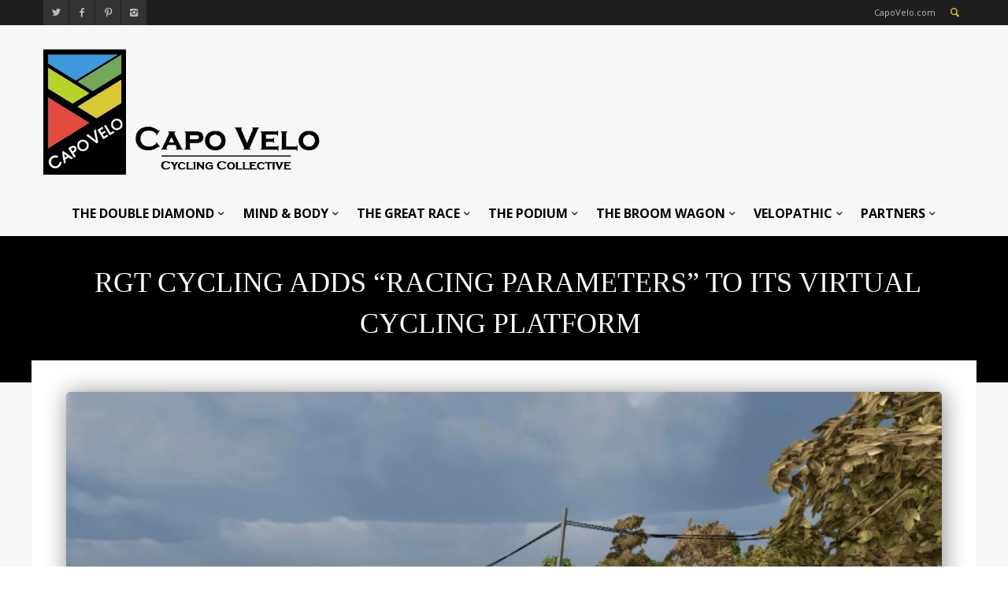

--- FILE ---
content_type: application/x-javascript
request_url: https://capovelo.com/wp-content/themes/widemag/config/config-woo/woocommerce.js?ver=1
body_size: 488
content:
jQuery(document).ready(function() {
    
	
	jQuery('.catalog-ordering .orderby .current-li a').html(jQuery('.catalog-ordering .orderby ul li.current a').html());
	jQuery('.catalog-ordering .sort-count .current-li a').html(jQuery('.catalog-ordering .sort-count ul li.current a').html());
	
	
	
	
	jQuery('a.add_to_cart_button').click(function() {
		var link = this;
		
		jQuery(link).closest('.product').find('a img').animate({opacity: 0.3});
		setTimeout(function(){
			
			jQuery(link).closest('.product').addClass('added-to-cart-check');

			setTimeout(function(){
				jQuery(link).closest('.product').find('a img').animate({opacity: 1});
			}, 1000);
		}, 1000);
		
		
		var msgSuccess = jQuery('.cart-wrap').attr('data-success');
		var productName = jQuery(this).parents('li').find('h3').text();
		jQuery('.cart-note').html('<span><strong>'+ productName +'</strong> '+ msgSuccess +'</span>');
				
		
	});
	
	
	jQuery('body').bind('added_to_cart', cart_note);
	
	function cart_note(){
		setTimeout(function(){
				jQuery('.cart-note').stop(true,true).fadeIn(400);
				
				setTimeout(function(){
					jQuery('.cart-note').stop(true,true).fadeOut(400);
				}, 3000);
		}, 2200);
	}

	
	jQuery('.cart-note').hover(function(){
		clearTimeout();
		jQuery(this).fadeOut(400);
		jQuery('.cart-nav > div.dropdown_widget_cart').stop(true,true).fadeIn(400);
		
	});
	
	
	
	
	
	
	//cart dropdown
	jQuery('div.cart-wrap').hover(function(){
		jQuery('.cart-nav > div.dropdown_widget_cart').stop(true,true).fadeIn(400);
		clearTimeout();
		jQuery('.cart-note').fadeOut(400);
	},function(e){
		jQuery('.cart-nav > div.dropdown_widget_cart').stop(true,true).delay(100).fadeOut(300);
	});

	jQuery('body').bind('added_to_cart', nav_cart);
	jQuery(window).bind('load', nav_cart);
	
	jQuery(document).ready(function() {
        nav_cart();
    });
	
	function nav_cart(){
		if(!jQuery('.widget_shopping_cart_content .cart_list .empty').length && jQuery('.widget_shopping_cart_content .cart_list').length > 0 )  {
			jQuery('.cart-wrap').addClass('has-products');
		}
	}
	
	function cartNotification(){
		var msgSuccess = jQuery('.cart-wrap').attr('data-success');
		var productName = jQuery(this).parents('li').find('h3').text();
		var notification = jQuery('<div class="cart-note"><strong>'+ productName +'</strong> '+ msgSuccess +'</div>')
		notification.appendTo('.cart-nav .cart_link');
	}
	
	
	
	jQuery('li.product').mouseenter(function() {
		if(jQuery(this).find('.woo-loading').find('i').hasClass('icon-check-1')) {
			jQuery(this).find('.woo-loading').fadeIn();
		}
	}).mouseleave(function() {
		if(jQuery(this).find('.woo-loading').find('i').hasClass('icon-check-1')) {
			jQuery(this).find('.woo-loading').fadeOut();
		}		
	});
	
	
	jQuery('li.product').mouseenter(function() {
		jQuery(this).find('.multi-images').find('.hover-image').fadeIn();
	}).mouseleave(function() {
		jQuery(this).find('.multi-images').find('.hover-image').fadeOut();	
	});
	
	
	
	// Remove a.reset_variations
	
	
});